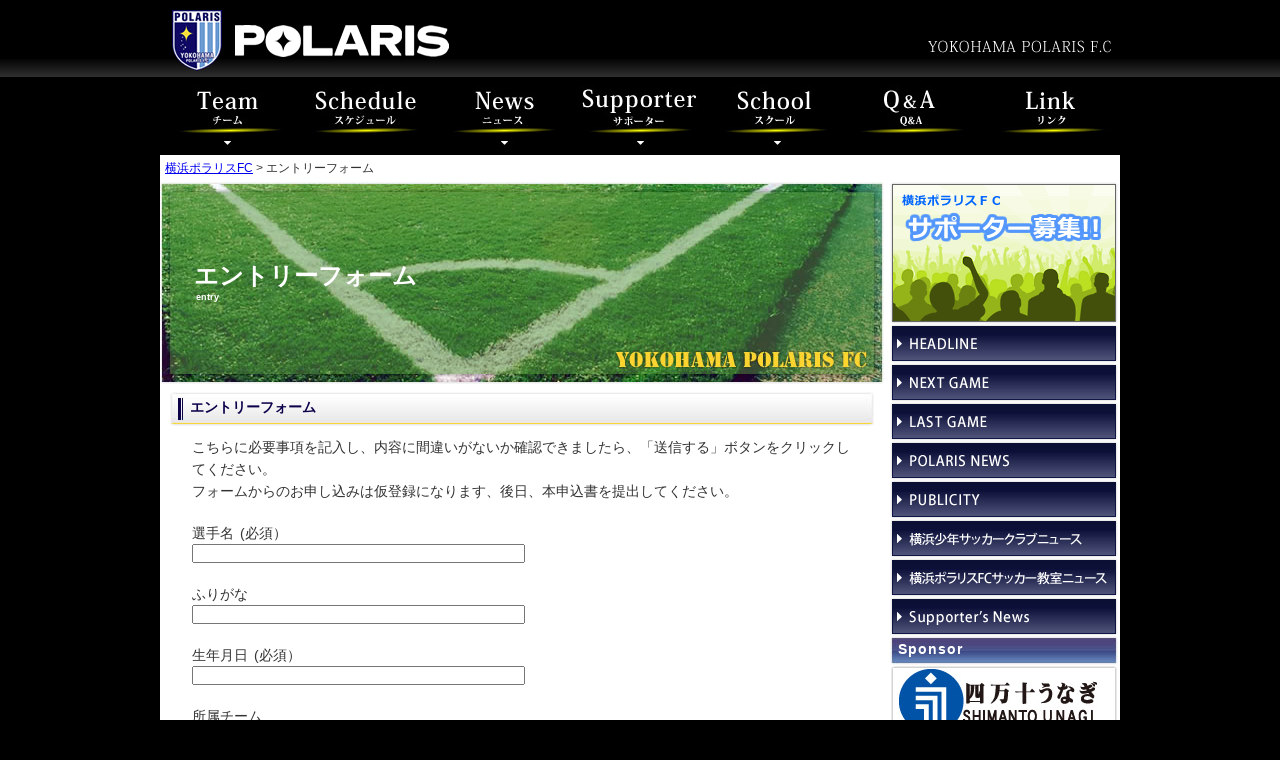

--- FILE ---
content_type: text/html; charset=UTF-8
request_url: https://www.y-polaris.com/entry.html
body_size: 6251
content:
<!DOCTYPE html PUBLIC "-//W3C//DTD XHTML 1.0 Transitional//EN" "http://www.w3.org/TR/xhtml1/DTD/xhtml1-transitional.dtd">
<html xmlns="http://www.w3.org/1999/xhtml" xml:lang="ja" lang="ja">
<head>
       <meta http-equiv="Content-Type" content="text/html; charset=utf-8" />
       <meta http-equiv="Content-Style-Type" content="text/css" />
       <meta http-equiv="Content-Script-Type" content="text/javascript" />
              <title> エントリーフォーム | 横浜ポラリスFC</title>
	   <link rel="alternate" type="application/rss+xml" title="RSS 2.0" href="https://www.y-polaris.com/feed/" />
       <link rel="alternate" type="application/atom+xml" title="Atom cite contents" href="https://www.y-polaris.com/feed/atom/" />
              <link href="https://www.y-polaris.com/wp-content/themes/wp-kojyanto.net/sub.css" rel="stylesheet" type="text/css" />
       <link href="https://www.y-polaris.com/wp-content/themes/wp-kojyanto.net/contents.css" rel="stylesheet" type="text/css" />
       <link rel="alternate" type="application/rss+xml" title="横浜ポラリスFC &raquo; エントリーフォーム のコメントのフィード" href="https://www.y-polaris.com/entry.html/feed/" />
<link rel='stylesheet' id='contact-form-7-css'  href='https://www.y-polaris.com/wp-content/plugins/contact-form-7/includes/css/styles.css?ver=4.1.2' type='text/css' media='all' />
<link rel='stylesheet' id='wp-pagenavi-css'  href='https://www.y-polaris.com/wp-content/plugins/wp-pagenavi/pagenavi-css.css?ver=2.70' type='text/css' media='all' />
<link rel='stylesheet' id='jquery.lightbox.min.css-css'  href='https://www.y-polaris.com/wp-content/plugins/wp-jquery-lightbox/styles/lightbox.min.css?ver=1.4.6' type='text/css' media='all' />
<script type='text/javascript' src='https://www.y-polaris.com/wp-includes/js/jquery/jquery.js?ver=1.11.1'></script>
<script type='text/javascript' src='https://www.y-polaris.com/wp-includes/js/jquery/jquery-migrate.min.js?ver=1.2.1'></script>
<link rel="EditURI" type="application/rsd+xml" title="RSD" href="https://www.y-polaris.com/xmlrpc.php?rsd" />
<link rel="wlwmanifest" type="application/wlwmanifest+xml" href="https://www.y-polaris.com/wp-includes/wlwmanifest.xml" /> 
<meta name="generator" content="WordPress 4.1.41" />
<link rel='canonical' href='https://www.y-polaris.com/entry.html' />
<link rel='shortlink' href='https://www.y-polaris.com/?p=715' />
<!-- HeadSpace SEO 3.6.41 by John Godley - urbangiraffe.com -->
<meta name="description" content="高知県高知市で活躍するサッカークラブチーム、横浜ポラリスＦＣの最新情報を随時配信中!!" />
<meta name="keywords" content="polaris,サッカー,フットボールクラブ,ポラリス,横浜ポラリスｆｃ,横浜少年サッカークラブ,高知県" />
<!-- HeadSpace -->
<!-- <meta name="NextGEN" version="2.2.14" /> -->
<!-- Google tag (gtag.js) -->
<script async src="https://www.googletagmanager.com/gtag/js?id=G-PYVGHLE0JR"></script>
<script>
  window.dataLayer = window.dataLayer || [];
  function gtag(){dataLayer.push(arguments);}
  gtag('js', new Date());

 gtag('config', 'UA-4030285-3');
  gtag('config', 'G-PYVGHLE0JR');
</script>
</head>

<body>
<div id="wrap" class="clearfix">
  <div id="header"> <a href="https://www.y-polaris.com"><img src="https://www.y-polaris.com/top02/header.png" alt="高知県高知市で活躍するサッカークラブチーム | 横浜ポラリスFC" width="960" height="77"></a>
<nav>
  <div id="header-nav">
    <ul id="main-nav"><li id="menu-item-5011" class="menu-item menu-item-type-post_type menu-item-object-page menu-item-has-children menu-item-5011"><a title="チーム" href="https://www.y-polaris.com/info.html"><img src="https://www.y-polaris.com/navi/team.jpg" alt="" /></a>
<ul class="sub-menu">
	<li id="menu-item-5012" class="menu-item menu-item-type-post_type menu-item-object-page menu-item-5012"><a href="https://www.y-polaris.com/info/info.html">クラブプロフィール</a></li>
	<li id="menu-item-5544" class="menu-item menu-item-type-post_type menu-item-object-page menu-item-5544"><a href="https://www.y-polaris.com/info/houjin.html">法人概要</a></li>
	<li id="menu-item-5013" class="menu-item menu-item-type-post_type menu-item-object-page menu-item-5013"><a href="https://www.y-polaris.com/info/member.html">選手紹介</a></li>
	<li id="menu-item-5014" class="menu-item menu-item-type-post_type menu-item-object-page menu-item-5014"><a href="https://www.y-polaris.com/info/org.html">スタッフ紹介</a></li>
	<li id="menu-item-5015" class="menu-item menu-item-type-post_type menu-item-object-page menu-item-5015"><a href="https://www.y-polaris.com/info/soccer.html">横浜少年サッカークラブ</a></li>
	<li id="menu-item-5016" class="menu-item menu-item-type-post_type menu-item-object-page menu-item-5016"><a href="https://www.y-polaris.com/info/access.html">練習場</a></li>
	<li id="menu-item-5545" class="menu-item menu-item-type-post_type menu-item-object-page menu-item-5545"><a href="https://www.y-polaris.com/info/after.html">卒団生進路</a></li>
	<li id="menu-item-5018" class="menu-item menu-item-type-post_type menu-item-object-page menu-item-5018"><a href="https://www.y-polaris.com/info/wp.html">壁紙</a></li>
	<li id="menu-item-5019" class="menu-item menu-item-type-post_type menu-item-object-page menu-item-5019"><a href="https://www.y-polaris.com/info/inquiry.html">お問い合わせ</a></li>
</ul>
</li>
<li id="menu-item-5020" class="menu-item menu-item-type-post_type menu-item-object-page menu-item-5020"><a title="スケジュール" href="https://www.y-polaris.com/schedule.html"><img src="https://www.y-polaris.com/navi/schedule.jpg" alt="" /></a></li>
<li id="menu-item-5021" class="menu-item menu-item-type-post_type menu-item-object-page menu-item-has-children menu-item-5021"><a title="ニュース" href="https://www.y-polaris.com/news.html"><img src="https://www.y-polaris.com/navi/news.jpg" alt="" /></a>
<ul class="sub-menu">
	<li id="menu-item-5029" class="menu-item menu-item-type-taxonomy menu-item-object-category menu-item-5029"><a href="https://www.y-polaris.com/category/polaris-news/">POLARIS NEWS</a></li>
	<li id="menu-item-5031" class="menu-item menu-item-type-taxonomy menu-item-object-category menu-item-5031"><a href="https://www.y-polaris.com/category/publicity/">PUBLICITY</a></li>
	<li id="menu-item-5033" class="menu-item menu-item-type-taxonomy menu-item-object-category menu-item-5033"><a href="https://www.y-polaris.com/category/headline/">HEADLINE</a></li>
	<li id="menu-item-5030" class="menu-item menu-item-type-taxonomy menu-item-object-category menu-item-5030"><a href="https://www.y-polaris.com/category/next-game/">NEXT GAME</a></li>
	<li id="menu-item-5032" class="menu-item menu-item-type-taxonomy menu-item-object-category menu-item-5032"><a href="https://www.y-polaris.com/category/last-game/">LAST GAME</a></li>
</ul>
</li>
<li id="menu-item-5035" class="menu-item menu-item-type-post_type menu-item-object-page menu-item-has-children menu-item-5035"><a title="サポーター" href="https://www.y-polaris.com/supporter/supporter.html"><img src="https://www.y-polaris.com/navi/supporter.jpg" alt="" /></a>
<ul class="sub-menu">
	<li id="menu-item-5022" class="menu-item menu-item-type-post_type menu-item-object-page menu-item-5022"><a href="https://www.y-polaris.com/supporter/supporter.html">概要・入会申し込み</a></li>
	<li id="menu-item-5023" class="menu-item menu-item-type-post_type menu-item-object-page menu-item-5023"><a href="https://www.y-polaris.com/supporter/a_rule.html">後援会規約</a></li>
	<li id="menu-item-5024" class="menu-item menu-item-type-post_type menu-item-object-page menu-item-5024"><a href="https://www.y-polaris.com/supporter/sponsor.html">スポンサー</a></li>
	<li id="menu-item-5025" class="menu-item menu-item-type-post_type menu-item-object-page menu-item-5025"><a href="https://www.y-polaris.com/supporter/shop.html">グッズショップ</a></li>
	<li id="menu-item-5036" class="menu-item menu-item-type-taxonomy menu-item-object-category menu-item-5036"><a href="https://www.y-polaris.com/category/supporters-news/">Supporter&#8217;s News</a></li>
</ul>
</li>
<li id="menu-item-5037" class="menu-item menu-item-type-post_type menu-item-object-page menu-item-has-children menu-item-5037"><a title="スクール" href="https://www.y-polaris.com/school/school.html"><img src="https://www.y-polaris.com/navi/school.jpg" alt="" /></a>
<ul class="sub-menu">
	<li id="menu-item-5026" class="menu-item menu-item-type-post_type menu-item-object-page menu-item-5026"><a href="https://www.y-polaris.com/school/school.html">教室開催案内・参加申し込み</a></li>
	<li id="menu-item-5038" class="menu-item menu-item-type-taxonomy menu-item-object-category menu-item-5038"><a href="https://www.y-polaris.com/category/soccer-school/">横浜ポラリスFCサッカー教室ニュース</a></li>
</ul>
</li>
<li id="menu-item-5027" class="menu-item menu-item-type-post_type menu-item-object-page menu-item-5027"><a title="Q&amp;A" href="https://www.y-polaris.com/faq.html"><img src="https://www.y-polaris.com/navi/qa.jpg" alt="" /></a></li>
<li id="menu-item-5028" class="menu-item menu-item-type-post_type menu-item-object-page menu-item-5028"><a title="リンク" href="https://www.y-polaris.com/link.html"><img src="https://www.y-polaris.com/navi/link.jpg" alt="" /></a></li>
</ul></div>
</nav>
      <div class="breadcrumb">
        <div class="kuzu"><!-- Breadcrumb NavXT 5.3.1 -->
<a title="Go to 横浜ポラリスFC." href="https://www.y-polaris.com">横浜ポラリスFC</a> &gt; エントリーフォーム</div>      </div>
  </div>
  <div id="page">
  <div id="page_head">
    <h1>
      エントリーフォーム    </h1>
        <h2>entry</h2>
</div>
<h3>エントリーフォーム</h3>
<div class="box">こちらに必要事項を記入し、内容に間違いがないか確認できましたら、「送信する」ボタンをクリックしてください。<br />
フォームからのお申し込みは仮登録になります、後日、本申込書を提出してください。</div>
<div class="box"><div role="form" class="wpcf7" id="wpcf7-f4260-p715-o1" dir="ltr">
<div class="screen-reader-response"></div>
<form name="" action="/entry.html#wpcf7-f4260-p715-o1" method="post" class="wpcf7-form" novalidate="novalidate">
<div style="display: none;">
<input type="hidden" name="_wpcf7" value="4260" />
<input type="hidden" name="_wpcf7_version" value="4.1.2" />
<input type="hidden" name="_wpcf7_locale" value="" />
<input type="hidden" name="_wpcf7_unit_tag" value="wpcf7-f4260-p715-o1" />
<input type="hidden" name="_wpnonce" value="d0c69b15dc" />
</div>
<p>選手名 (必須）<br />
    <span class="wpcf7-form-control-wrap your-name"><input type="text" name="your-name" value="" size="40" class="wpcf7-form-control wpcf7-text wpcf7-validates-as-required" aria-required="true" aria-invalid="false" /></span> </p>
<p>ふりがな<br />
    <span class="wpcf7-form-control-wrap your-furigana"><input type="text" name="your-furigana" value="" size="40" class="wpcf7-form-control wpcf7-text" aria-invalid="false" /></span> </p>
<p>生年月日 (必須）<br />
    <span class="wpcf7-form-control-wrap your-birth"><input type="text" name="your-birth" value="" size="40" class="wpcf7-form-control wpcf7-text wpcf7-validates-as-required" aria-required="true" aria-invalid="false" /></span> </p>
<p>所属チーム<br />
    <span class="wpcf7-form-control-wrap your-team"><input type="text" name="your-team" value="" size="40" class="wpcf7-form-control wpcf7-text" aria-invalid="false" /></span> </p>
<p>保護者名 (必須）<br />
    <span class="wpcf7-form-control-wrap your-parent"><input type="text" name="your-parent" value="" size="40" class="wpcf7-form-control wpcf7-text wpcf7-validates-as-required" aria-required="true" aria-invalid="false" /></span> </p>
<p>住所 (必須）</p>
<ul>
<li>都道府県<br />　<span class="wpcf7-form-control-wrap your-pre"><select name="your-pre" class="wpcf7-form-control wpcf7-select wpcf7-validates-as-required" aria-required="true" aria-invalid="false"><option value="">---</option><option value="北海道">北海道</option><option value="青森県">青森県</option><option value="岩手県">岩手県</option><option value="秋田県">秋田県</option><option value="山形県">山形県</option><option value="宮城県">宮城県</option><option value="福島県">福島県</option><option value="群馬県">群馬県</option><option value="栃木県">栃木県</option><option value="茨城県">茨城県</option><option value="埼玉県">埼玉県</option><option value="千葉県">千葉県</option><option value="神奈川県">神奈川県</option><option value="東京都">東京都</option><option value="山梨県">山梨県</option><option value="長野県">長野県</option><option value="新潟県">新潟県</option><option value="富山県">富山県</option><option value="石川県">石川県</option><option value="福井県">福井県</option><option value="静岡県">静岡県</option><option value="愛知県">愛知県</option><option value="岐阜県">岐阜県</option><option value="三重県">三重県</option><option value="滋賀県">滋賀県</option><option value="京都府">京都府</option><option value="奈良県">奈良県</option><option value="和歌山県">和歌山県</option><option value="大阪府">大阪府</option><option value="兵庫県">兵庫県</option><option value="島根県">島根県</option><option value="鳥取県">鳥取県</option><option value="岡山県">岡山県</option><option value="広島県">広島県</option><option value="山口県">山口県</option><option value="香川県">香川県</option><option value="徳島県">徳島県</option><option value="愛媛県">愛媛県</option><option value="高知県">高知県</option><option value="福岡県">福岡県</option><option value="佐賀県">佐賀県</option><option value="長崎県">長崎県</option><option value="大分県">大分県</option><option value="熊本県">熊本県</option><option value="宮崎県">宮崎県</option><option value="鹿児島県">鹿児島県</option><option value="沖縄県">沖縄県</option></select></span></li>
<li>市区町村<br />　<span class="wpcf7-form-control-wrap your-city"><input type="text" name="your-city" value="" size="40" class="wpcf7-form-control wpcf7-text wpcf7-validates-as-required" aria-required="true" aria-invalid="false" /></span></li>
<li>番地等<br />　<span class="wpcf7-form-control-wrap your-number"><input type="text" name="your-number" value="" size="40" class="wpcf7-form-control wpcf7-text wpcf7-validates-as-required" aria-required="true" aria-invalid="false" /></span></li>
<li>建物名・部屋番号等<br />　<span class="wpcf7-form-control-wrap your-building"><input type="text" name="your-building" value="" size="40" class="wpcf7-form-control wpcf7-text" aria-invalid="false" /></span></li>
</ul>
<p>自宅TEL (必須）<br />
    <span class="wpcf7-form-control-wrap your-tel"><input type="text" name="your-tel" value="" size="40" class="wpcf7-form-control wpcf7-text wpcf7-validates-as-required" aria-required="true" aria-invalid="false" /></span> </p>
<p>携帯TEL<br />
    <span class="wpcf7-form-control-wrap your-mobile"><input type="text" name="your-mobile" value="" size="40" class="wpcf7-form-control wpcf7-text" aria-invalid="false" /></span> </p>
<p>メールアドレス (必須）<br />
    <span class="wpcf7-form-control-wrap your-email"><input type="email" name="your-email" value="" size="40" class="wpcf7-form-control wpcf7-text wpcf7-email wpcf7-validates-as-required wpcf7-validates-as-email" aria-required="true" aria-invalid="false" /></span> </p>
<p>エントリー項目<br />
    <span class="wpcf7-form-control-wrap your-check"><span class="wpcf7-form-control wpcf7-radio"><span class="wpcf7-list-item first"><input type="radio" name="your-check" value="横浜ポラリスＦＣ" />&nbsp;<span class="wpcf7-list-item-label">横浜ポラリスＦＣ</span></span><span class="wpcf7-list-item"><input type="radio" name="your-check" value="横浜少年サッカークラブ" />&nbsp;<span class="wpcf7-list-item-label">横浜少年サッカークラブ</span></span><span class="wpcf7-list-item"><input type="radio" name="your-check" value="横浜ポラリスＦＣサッカー教室" />&nbsp;<span class="wpcf7-list-item-label">横浜ポラリスＦＣサッカー教室</span></span><span class="wpcf7-list-item last"><input type="radio" name="your-check" value="体験入部" />&nbsp;<span class="wpcf7-list-item-label">体験入部</span></span></span></span></p>
<p>備考<br />
    <span class="wpcf7-form-control-wrap your-message"><textarea name="your-message" cols="40" rows="10" class="wpcf7-form-control wpcf7-textarea" aria-invalid="false"></textarea></span> </p>
<p><input type="submit" value="送信する" class="wpcf7-form-control wpcf7-submit" /></p>
<div class="wpcf7-response-output wpcf7-display-none"></div></form></div></div>
        </div>
  <div id="right">
    <p class="page"><a href="https://www.y-polaris.com/supporter/supporter.html"><img src="https://www.y-polaris.com/top/supporter.gif" alt="横浜ポラリスFCサポーター募集!!" width="228" height="142" border="0" /></a></p>
    <a href="https://www.y-polaris.com/category/headline/"><img src="https://www.y-polaris.com/img/side_headline.gif" alt="HEADLINE" width="228" height="39" /></a><br />
    <a href="https://www.y-polaris.com/category/next-game/"><img src="https://www.y-polaris.com/img/side_nextgame.gif" width="228" height="39" alt="NEXT GAME" /></a><br />
    <a href="https://www.y-polaris.com/category/last-game/"><img src="https://www.y-polaris.com/img/side_lastgame.gif" width="228" height="39" alt="LAST GAME" /></a><br />
    <a href="https://www.y-polaris.com/category/polaris-news/"><img src="https://www.y-polaris.com/img/side_polarisnews.gif" width="228" height="39" alt="POLARIS NEWS" /></a><br />
    <a href="https://www.y-polaris.com/category/publicity/"><img src="https://www.y-polaris.com/img/side_publicity.gif" width="228" height="39" alt="PUBLICITY" /></a><br />
    <a href="https://www.y-polaris.com/category/soccer-club/"><img src="https://www.y-polaris.com/img/side_clubnews.gif" width="228" height="39" alt="横浜少年サッカークラブニュース" /></a><br />
    <a href="https://www.y-polaris.com/category/soccer-school/"><img src="https://www.y-polaris.com/img/side_schoolnews.gif" width="228" height="39" alt="横浜ポラリスFCサッカー教室ニュース" /></a><br />
    <a href="https://www.y-polaris.com/category/supporters-news/"><img src="https://www.y-polaris.com/img/side_supportersnews.gif" alt="Supporter's News" width="228" height="39" /></a>
    <h6>Sponsor</h6>
    <ul>
      <li><a href="https://shimanto-unagi.com/" target="_blank"><img src="https://www.y-polaris.com/top/shimanto-unagi.jpg" alt="四万十うなぎ" border="0" /></a></li>
      <li><a href="http://www.kojyanto.net/" target="_blank"><img src="https://www.y-polaris.com/top/kojyanto.gif" alt="高知県情報サイト　こじゃんとネット" width="228" height="72" border="0" /></a></li>
      <li><a href="https://kitamura-kogyo.jp/index.html" target="_blank"><img src="https://www.y-polaris.com/top02/side-kitamurakogyo.jpg" alt="北村工業" border="0" /></a></li>
      <li><a href="http://mama.p1.bindsite.jp/" target="_blank"><img src="https://www.y-polaris.com/top/mama-clinic.jpg" alt="万々クリニック" width="228" height="72" border="0" /></a></li>
      <li><img src="https://www.y-polaris.com/top/lawson.jpg" alt="LAWSON春野芳原店" width="228" height="72" /></li>
      <li><img src="https://www.y-polaris.com/top/lawson02.jpg" alt="LAWSON高知競馬場前店" width="228" height="72" /></li>
      <li><a href="http://koso-eco.co.jp/" target="_blank"><img src="https://www.y-polaris.com/top02/side-koso.jpg" alt="幸創建設（株）" border="0" /></a></li>
      <li><a href="http://e-4129.jp/" target="_blank"><img src="https://www.y-polaris.com/top/yamashige.gif" alt="おいしい土佐和牛。お肉の事なら越前町山重食肉" width="228" height="72" border="0" /></a></li>
      <li><a href="http://www.ikemoku.co.jp/" target="_blank"><img src="https://www.y-polaris.com/top02/ikemoku.jpg" alt="国産間伐材使用 すのこ・檜風呂・特注木材製品 池川木材工業有限会社" /></a></li>
      <li><a href="http://www7a.biglobe.ne.jp/~hayakawa_c/obiya.htm" target="_blank"><img src="https://www.y-polaris.com/top/obiya.gif" alt="和餐　帯や 勘助" width="228" height="72" border="0" /></a></li>
      <li><img alt="トミイチ企画" src="https://www.y-polaris.com/top02/tomiichi.jpg"></li>
      <li><img src="https://www.y-polaris.com/top/harada.gif" alt="建築総合板金 原田板金" width="228" height="72" /></li>
      <li><a href="https://world-sports.co.jp/proace.html" target="_blank"><img src="https://www.y-polaris.com/top/proace.gif" alt="サッカーのプロショップ［PROACE］、フットサルリーグ［FESTA LEAGUE］、県下初インドアテニス［INDOOR TENNIS Takami］｜プロエーステニススクール生徒募集" width="228" height="72" border="0" /></a></li>
      <li><a href="http://www.k-wood.co.jp/" target="_blank"><img src="https://www.y-polaris.com/top02/k-wood.gif" alt="株式会社ケイウッド" width="228" height="72" /></a></li>
    </ul>
    <p class="more1"><a href="https://www.y-polaris.com/supporter/sponsor.html"><img src="https://www.y-polaris.com/top/more.gif" alt="続きを読む" width="46" height="10" /></a></p>
    <h6>Link</h6>
    <p class="page"><a href="https://www.y-polaris.com/link.html"><img src="https://www.y-polaris.com/top/link.gif" alt="横浜ポラリスＦＣおすすめリンク集" width="228" height="65" border="0" /></a></p>

    <h6>Search</h6>
   <form role="search" method="get" id="searchform" class="searchform" action="https://www.y-polaris.com/">
				<div>
					<label class="screen-reader-text" for="s">検索:</label>
					<input type="text" value="" name="s" id="s" />
					<input type="submit" id="searchsubmit" value="検索" />
				</div>
			</form>    <h6>Inquiry</h6>
    <p class="page"><a href="https://www.y-polaris.com/info/inquiry.html"><img src="https://www.y-polaris.com/top/inquiry.gif" alt="横浜ポラリスＦＣへのお問い合わせはこちら" width="228" height="142" /></a></p>
    <h6>Produced &amp; Powered by</h6>
    <p class="page"><a href="https://www.kojyanto.net/hpsakusei/index.htm"><img src="https://www.y-polaris.com/top/kojya.gif" alt="横浜ポラリスＦＣウェブサイト制作・運営　こじゃんとネット" width="228" height="142" border="0" /></a></p>
  </div>
</div>
<div id="return">
  <a href="#header">－ Back to Top －</a></div>
<div id="footer">
  <div id="f_box">
    <ul>
      <li><a href="https://www.y-polaris.com">HOME</a></li>
      <li>│</li>
      <li><a href="https://www.y-polaris.com/info/inquiry.html">お問い合わせ</a></li>
      <li>│</li>
      <li><a href="https://www.y-polaris.com/kiyaku.html">利用規約</a></li>
      <li>│</li>
      <li><a href="https://www.y-polaris.com/right.html">肖像権、ロゴ等のルール</a></li>
      <li>│</li>
      <li><a href="https://www.y-polaris.com/sitemaps.html">サイトマップ</a></li>
    </ul><address>Copyright© 2008 Yokohama Polaris All rights reserved.</address>
  </div>
</div>
<!-- ngg_resource_manager_marker --><script type='text/javascript' src='https://www.y-polaris.com/wp-includes/js/comment-reply.min.js?ver=4.1.41'></script>
<script type='text/javascript' src='https://www.y-polaris.com/wp-content/plugins/contact-form-7/includes/js/jquery.form.min.js?ver=3.51.0-2014.06.20'></script>
<script type='text/javascript'>
/* <![CDATA[ */
var _wpcf7 = {"loaderUrl":"https:\/\/www.y-polaris.com\/wp-content\/plugins\/contact-form-7\/images\/ajax-loader.gif","sending":"\u9001\u4fe1\u4e2d ..."};
/* ]]> */
</script>
<script type='text/javascript' src='https://www.y-polaris.com/wp-content/plugins/contact-form-7/includes/js/scripts.js?ver=4.1.2'></script>
<script type='text/javascript' src='https://www.y-polaris.com/wp-content/plugins/wp-jquery-lightbox/jquery.touchwipe.min.js?ver=1.4.6'></script>
<script type='text/javascript'>
/* <![CDATA[ */
var JQLBSettings = {"showTitle":"0","showCaption":"0","showNumbers":"1","fitToScreen":"1","resizeSpeed":"400","showDownload":"0","navbarOnTop":"0","marginSize":"0","slideshowSpeed":"4000","prevLinkTitle":"\u524d\u306e\u753b\u50cf","nextLinkTitle":"\u6b21\u306e\u753b\u50cf","closeTitle":"\u30ae\u30e3\u30e9\u30ea\u30fc\u3092\u9589\u3058\u308b","image":"\u753b\u50cf ","of":"\u306e","download":"\u30c0\u30a6\u30f3\u30ed\u30fc\u30c9","pause":"(pause slideshow)","play":"(play slideshow)"};
var JQLBSettings = {"showTitle":"0","showCaption":"0","showNumbers":"1","fitToScreen":"1","resizeSpeed":"400","showDownload":"0","navbarOnTop":"0","marginSize":"0","slideshowSpeed":"4000","prevLinkTitle":"\u524d\u306e\u753b\u50cf","nextLinkTitle":"\u6b21\u306e\u753b\u50cf","closeTitle":"\u30ae\u30e3\u30e9\u30ea\u30fc\u3092\u9589\u3058\u308b","image":"\u753b\u50cf ","of":"\u306e","download":"\u30c0\u30a6\u30f3\u30ed\u30fc\u30c9","pause":"(pause slideshow)","play":"(play slideshow)"};
/* ]]> */
</script>
<script type='text/javascript' src='https://www.y-polaris.com/wp-content/plugins/wp-jquery-lightbox/jquery.lightbox.min.js?ver=1.4.6'></script>
</body>
</html>


--- FILE ---
content_type: text/css
request_url: https://www.y-polaris.com/wp-content/themes/wp-kojyanto.net/sub.css
body_size: 3424
content:
*{
    margin: 0; 
    padding: 0;
}
body {
	text-align: center;
	background:url(https://www.y-polaris.com/top02/bg_h.jpg) top repeat-x #000 !important;
	font-family:'ヒラギノ角ゴ Pro W3', 'Hiragino Kaku Gothic Pro', 'メイリオ', Meiryo, 'ＭＳ Ｐゴシック', sans-serif;
	color: #333333;
}
html{
    overflow-y: scroll;
}
img {
	border:0;
	vertical-align: bottom;
	vertical-align: middle;
}
a:hover {
	color: #CC0000;
	text-decoration: underline;
}
label.screen-reader-text {
	display: none;
} 
form#searchform {
	margin-left: 15px;
} 
#wrap {
	width:960px;
	margin-left:auto;
	margin-right:auto;
	text-align:left;
	background-color:#FFF !important;
	padding-bottom:10px;
}
.clearfix { display: inline-block; }
/* exlude MacIE5 \*/
* html .clearfix { height: 1% }
.clearfix {display:block;}
/* end MacIE5 */
.clearfix:after {
   content: ".";
   display: block;
   clear: both;
   height: 0;
   visibility: hidden;
}
#header {
	width:960px;
	background-color:#000;
}
.breadcrumb {
	font-size: 12px;
	margin-top:8px;
	display:block;
	padding:5px;
	background-color:#FFF;
}
.breadcrumb a {
}
.breadcrumb a:hover {
}
#container {
	width: 714px;
	border: 1px solid #CCCCCC;
	float: left;
}
#blog_header {
	width: 960px;
	height: 160px;
	margin-bottom: 8px;
	clear: left;
	float: none;
}
#blog {
	width: 724px;
	float: left;
}
#blog .blog_title {
	height: 32px;
	font-size: 18px;
	font-weight: bold;
	width: 714px;
	padding-top: 8px;
	padding-left: 5px;
	border-top-width: 3px;
	border-bottom-width: 1px;
	border-top-style: solid;
	border-bottom-style: dotted;
	border-top-color: #FFD42F;
	border-bottom-color: #688CC0;
}
#blog .blog_title a {
	color: #333333;
	text-decoration: none;
}
#contents_field {
	padding: 10px;
	width: 704px;
	line-height: 160%;
}
#contents_field p {
	padding-top: 10px;
	padding-bottom: 10px;
}
#blog .blog_date {
	width: 714px;
	border-top-width: 1px;
	border-top-style: dotted;
	border-top-color: #CCCCCC;
	padding-top: 5px;
	text-align: right;
	font-size: 12px;
	color: #666666;
	padding-right: 5px;
	margin-bottom: 20px;
}
#page {
	width: 724px;
	float: left;
}
#page_head {
	width: 690px;
	height: 132px;
	background-image: url(https://www.y-polaris.com/img/page_t.jpg);
	background-repeat: no-repeat;
	padding-top: 78px;
	padding-left: 34px;
}
#page h1 {
	font-size: 24px;
	color: #FFFFFF;
}
#page h2 {
	font-size: 9px;
	color: #FFFFFF;
	margin-left: 2px;
}
#page h3 {
	background-image: url(img/page_l.jpg);
	background-repeat: no-repeat;
	height: 20px;
	padding-top: 7px;
	padding-bottom: 7px;
	padding-left: 30px;
	background-position: 10px;
	margin-bottom: 10px;
	font-size: 14px;
	font-weight: bold;
	color: #0B004A;
	word-spacing: 0.125em;
	clear: left;
}
#page h4 {
	background-image: url(img/page_s.gif);
	background-repeat: no-repeat;
	height: 20px;
	padding-top: 7px;
	padding-bottom: 7px;
	padding-left: 35px;
	background-position: 20px;
	margin-top: 10px;
	margin-bottom: 5px;
	font-size: 14px;
	font-weight: bold;
	color: #333333;
	word-spacing: 0.125em;
	clear: left;
	float: none;
}
#page h5 {
}
#page h6 {
}
#page .box {
	width: 660px;
	margin-top: 5px;
	margin-right: auto;
	margin-bottom: 20px;
	margin-left: auto;
	line-height: 160%;
	font-size: 0.875em;
	word-spacing: 0.125em;
}
.img_right{
float:right;
margin:0px 10px;
}
#page .box2 {
	width: 660px;
	margin-top: 5px;
	margin-right: auto;
	margin-bottom: 20px;
	margin-left: auto;
	line-height: 160%;
	font-size: 0.875em;
	word-spacing: 0.125em;
}
#page .box2 img {
	margin: 10px;
}
#page .sitemap a {
	font-size: 0.875em;
	line-height: 120%;
	color: #333333;
	text-decoration: none;
}
#page .sitemap a:hover {
	color: #0099FF;
	text-decoration: underline;
}
#page .sitemap ul {
	padding-left: 50px;
}
#page .sitemap li {
	padding-top: 10px;
	padding-bottom: 5px;
	background-image: none;
	padding-left: 0px;
}
#page .sitemap p {
	display: none;
}
#page p {
	margin-bottom: 20px;
	margin-top: 10px;
}
#page li {
	background-image: url(top/arrow.gif);
	background-repeat: no-repeat;
	background-position: left 5px;
	list-style-type:none;
	padding-left: 10px;
}
#page dt {
	font-weight: bold;
	padding-left: 10px;
	margin-top: 20px;
	margin-bottom: 10px;
}
#page dd {
	padding-left: 25px;
}
#page .wp {
	text-align: center;
	padding-top: 20px;
	padding-bottom: 20px;
	border-bottom-width: 1px;
	border-bottom-style: solid;
	border-bottom-color: #CCCCCC;
}
#entry {
	width:684px;
	float:left;
	padding: 10px;
	line-height: 120%;
	margin-top: 10px;
}
#entry p {
	line-height: 120%;
	margin-bottom: 20px;
}
.slideshowlink {
	text-align: right;
}
.slideshowlink a {
	font-size: 10px;
	line-height: 120%;
	text-decoration: none;
}
#entry img,#contents_field img {
	margin-bottom: 18px;
}
#calendar {
	width: 724px;
	float: left;
}
.logo {
	float: left;
}
.title {
	background-image: url(img/title.jpg);
	background-repeat: repeat-x;
	height: 32px;
	font-size: 16px;
	font-weight: bold;
	color: #333333;
	width: 704px;
	padding-top: 5px;
	padding-left: 10px;
}
#category p {
	letter-spacing: 1px;
	font-size: 14px;
	font-weight: bold;
	color: #FFFFFF;
	background-image: url(img/sub.jpg);
	background-repeat: repeat-x;
	padding-left: 8px;
	padding-top: 3px;
	margin-top: 8px;
	height: 25px;
}
#category ul {
	list-style-type: none;
	border-top-width: 1px;
	border-bottom-width: 1px;
	border-left-width: 1px;
	border-top-style: solid;
	border-bottom-style: solid;
	border-left-style: solid;
	border-top-color: #CCCCCC;
	border-bottom-color: #CCCCCC;
	border-left-color: #CCCCCC;
}
#category ul li {
	background-image: url(img/arrow.gif);
	background-repeat: no-repeat;
	font-size: 11px;
	background-color: #F3F5FA;
	border-bottom-width: 1px;
	border-bottom-style: solid;
	border-bottom-color: #FFFFFF;
	background-position: 6px 18px;
}
#category ul li a {
	text-decoration: none;
	display: block;
	height: 30px;
	width: 200px;
	padding-top: 15px;
	padding-left: 19px;
}
#category ul li a:hover {
	text-decoration: underline;
	background-color: #FFD42F;
	background-image: url(img/arrow.gif);
	background-repeat: no-repeat;
	background-position: 6px 18px;
}
#contents {
	width:504px;
	float:left;
}
#left {
	width:220px;
	float:left;
	height: 1600px;
}
#right {
	width:228px;
	float:left;
	padding-left: 6px;
}
#sidebar {
	width:228px;
	float:left;
	padding-left: 6px;
}
#container dl {
	padding: 10px;
}
#container dt {
	float: left;
	font-size: 0.875em;
	background-image: url(top/arrow.gif);
	background-repeat: no-repeat;
	background-position: right;
	margin: 0px 5px 0px 0px;
	font-weight: bold;
	color: #688CC0;
	clear: left;
	padding-top: 5px;
	padding-right: 10px;
	padding-bottom: 10px;
}
#container dd {
	font-size: 0.875em;
	padding-top: 5px;
	margin-bottom: 10px;
	line-height: 160%;
}
#right dl {
	padding-right: 10px;
	padding-left: 10px;
}
#right dt {
	font-size: 12px;
	color: #688CC0;
	font-weight: bold;
	margin-top: 5px;
}
#right dd {
	font-size: 12px;
	background-image: url(top/arrow.gif);
	background-repeat: no-repeat;
	background-position: left 5px;
	padding-left: 10px;
	margin-left: 5px;
	margin-bottom: 5px;
}
#weathernews_blog_parts {
	padding-top: 3px;
	padding-bottom: 3px;
	padding-left: 2px;
}
#sidebar ul {
	list-style-type: none;
}
#sidebar ul li {
	background-image: url(top/side.jpg);
	background-repeat: no-repeat;
	font-size: 14px;
	font-weight: bold;
	color: #FFFFFF;
	padding-top: 3px;
	padding-left: 6px;
}
#sidebar ul li ul {
}
#sidebar ul li ul li {
	font-size: 11px;
	background-image: none;
	font-weight: normal;
	border-bottom-width: 1px;
	border-bottom-style: dotted;
	border-bottom-color: #CCCCCC;
	color: #333333;
	margin-bottom: 2px;
	padding-bottom: 2px;
	margin-top: 3px;
}
#sidebar ul li ul li a {
	color: #333333;
	text-decoration: none;
}
#sidebar ul li ul li a:hover {
	color: #990000;
	text-decoration: underline;
}
.more1 {
	border-top-width: 1px;
	border-top-style: solid;
	border-top-color: #B3B3B3;
	text-align: right;
	padding: 5px;
	margin-top: 5px;
	margin-right: 3px;
	margin-left: 3px;
}
.more2 {
	border-top-width: 1px;
	border-top-style: solid;
	border-top-color: #B3B3B3;
	text-align: right;
	padding: 5px;
	margin-top: 5px;
	margin-right: 3px;
	margin-left: 3px;
	clear: left;
	float: none;
}
.more3 {
	text-align: right;
	font-size: 12px;
	font-weight: bold;
	color: #FFFFFF;
	padding-right: 10px;
}
#right ul {
	list-style-type: none;
}
#right ul li {
}
h6{
	letter-spacing: 1px;
	background-image: url(top/side.jpg);
	background-repeat: no-repeat;
	font-size: 14px;
	font-weight: bold;
	color: #FFFFFF;
	height: 24px;
	width: 220px;
	padding-top: 5px;
	padding-left: 8px;
}
#return {
	width: 960px;
	font-family: "Times New Roman", Times, serif;
	font-size: 14px;
	clear:both;
	margin-right: auto;
	margin-left: auto;
	padding-top: 10px;
}
#return a {
	text-decoration: none;
	font-weight: bold;
	color: #FFF;
}
#return a:hover {
	color: #FF6;
	text-decoration: underline;
}
#footer {
	clear: left;
	float: none;
	background-image: url(https://www.y-polaris.com/top02/bg_f.jpg);
	background-repeat: repeat-x;
	margin-top: 15px;
	width: 100%;
}
#f_box {
	width: 960px;
	margin-right: auto;
	margin-left: auto;
	padding-top: 38px;
}
#f_box ul {
	list-style-type: none;
	text-align: left;
	padding-top: 10px;
	font-size: 12px;
	color: #FFF;
	padding-left: 10px;
}
#f_box ul li {
	display: inline;
	color:#FFF;
}
#f_box ul li a{
	color:#FFFFB8;
}
#f_box ul li a:hover{
	color:#C00;
}
address {
	font-family: "Times New Roman", Times, serif;
	font-size: 16px;
	font-weight: bold;
	color: #FFF;
	text-align: right;
	margin-bottom: 8px;
	margin-top: 30px;
}
.sp{
	clear:both;
}
#entry .wpcf7 {
	border: 1px solid #999999;
	padding: 20px;
}
#entry .wpcf7 ul {
	list-style-type: none;
}
.ob_intro{
	clear:both;
	margin:5px 0px;
	padding-top:8px;
	border-top:1px dotted #999;
}
.ob_intro p{
	line-height:150%;
}
.ob_intro .img_left{
	margin-right:15px;
	float:left;
}
.ob_intro .img_right{
	margin-left:15px;
	float:right;
}
.ob_tit{
	margin:5px 0px;
}
#header-nav ul#main-nav {
	height: 70px;
}
#header-nav ul li.menu-item {
	position: relative;
	z-index: 1;
	float: left;
}
#header-nav ul li {
	list-style-type: none;
	background-color: #000;
}
#header-nav ul li li {
	background-color: #000;
    filter:alpha(opacity=80);
    -moz-opacity:0.8;
    -khtml-opacity: 0.8;
    opacity: 0.8;
}
#header-nav ul li.menu-item a{ 
	display: block;
	height: 70px;
	line-height: 70px;
	color: #FFF;
	font-size: 12px;
	text-decoration: none;
}
#header-nav ul li.menu-item a:hover,
#header-nav ul li.current-menu-item a,
#header-nav ul li.current-menu-parent a,
#header-nav ul li.current-post-ancestor a {
	color: #FFF;
	background-color: #000;
	filter:alpha(opacity=100);
    -moz-opacity:1.0;
    -khtml-opacity:1.0;
	opacity:1.0;
}
#header-nav ul li.menu-item a:hover {
	filter:alpha(opacity=100);
    -moz-opacity:1.0;
    -khtml-opacity:1.0;
	opacity:1.0;
	background-color: #FFF;
	color: #000;
}
#header-nav ul li ul.sub-menu {
	display: none;
	position: absolute;
	top: 70px;
	left: 0;
	width: 220px;
}
#header-nav ul li:hover ul.sub-menu {
	display: block; 
}
#header-nav ul li ul.sub-menu li{
	float: none;
	padding: 0;
	width: 100%;
	
}
#header-nav ul li ul.sub-menu li a {  
	border-bottom : 1px solid #eee; 
	padding: 10px;
	background-color: #000;
	color: #FFF;
	text-align: left;
	height: auto;
	line-height: normal;
	font-weight: bold;
	width: 100%;
}
#header-nav ul li ul.sub-menu li a:hover {
	filter:alpha(opacity=100);
    -moz-opacity:1.0;
    -khtml-opacity:1.0;
	opacity:1.0;
	background-color: #FFF;
	color: #000;
}
#header-nav ul li ul.sub-menu li.current-menu-item a {
	display: block;
/*	filter:alpha(opacity=100);
    -moz-opacity:1.0;
    -khtml-opacity:1.0;
	opacity:1.0;
	background-color: #FFF;*/
}
/* RENDER SWITCHER */
.renderSwitcher {
	padding: 1em 0;
	text-align: center;
	font-size: 24px;
	font-weight: bold;
	margin: auto;
 	text-align: center !important;
	width: 100%;
}
.renderSwitcher ul {
	margin:5px auto;
	padding:0;
	clear: both;
}
.renderSwitcher ul li {
	display:inline-block;
	list-style-type:none;
	margin: 2px 4px;
}
.renderSwitcher a {
  background: white;
  padding: 10px;
  border: 1px solid rgba(0, 0, 0, .3);
  border-radius: 0.5em;
  box-shadow: 3px 3px 6px rgba(0, 0, 0, .5);
  -webkit-box-shadow: 3px 3px 6px rgba(0, 0, 0, .5);
  text-decoration: none;
}
#after table {
	border: 1px #999 solid;
	border-width: 1px 0 1px 0;
	background-color:#FFFFFF;
	border-collapse: collapse;
	border-spacing: 0;
	margin:20px auto 40px auto;
	text-align:left;
	width: 94%;
}
#after table th,#after table td {
	padding:14px 10px;
	border:1px solid #999;
	border-width: 0 1px 1px 1px;
	line-height:130%;
	letter-spacing:0.08em;
	text-align: left;
}
#after table th {
	width: 23%;
	background-color: #F7F7F7;
	vertical-align: top;
}
#after table tr:last-child {
	border: none !important;
	border-bottom: 0 !important;
}
#after h3 {
	margin-top: 40px;
}
.btn-c {
	display: block;
	text-align: center;
	margin: auto;
	padding: 32px 0px;
	clear: both;
}
.btn-c img {
	max-width: 100%;
	height: auto;
	width /***/:auto;
}
.google-maps {
	position: relative;
	padding-bottom: 250px; /*高さは250pxで固定*/
	height: 0;
	overflow: hidden;
	margin: auto;
	width: 90%;
}
.google-maps iframe {
	position: absolute;
	top: 0;
	left: 0;
	width: 100% !important;
	height: 100% !important;
}
.txi-kai {
	box-sizing: border-box;
	display: inline-block;
	padding-left: 5em;
}
.mw_wp_form input[type="text"],.mw_wp_form textarea,.mw_wp_form input[type="email"],.mw_wp_form select {
	width: 98%;
	margin: auto;
	display: block;
	padding: 8px 0px;
}
.mw_wp_form input[type="submit"],.mw_wp_form input[type="reset"],.mw_wp_form input[type="button"] {
	padding: 6px 12px;
	letter-spacing: 0.06em;
	margin: 0 15px 15px 15px;
}
.btn-form {
	display: block;
	margin: 0 auto;
	padding: 20px 0;
	text-align: center;
}
.btn-mdl {
	width: 98%;
	max-width: 240px;
	margin: 3px 0;
}
.btn-mdl img {
	width: 100%;
	height: auto;
}


--- FILE ---
content_type: text/css
request_url: https://www.y-polaris.com/wp-content/themes/wp-kojyanto.net/contents.css
body_size: 1247
content:
/* CSS Document */
img.cross {
	margin-left: 8px;
}

/* Q&A */

ul#qa{
	width:auto;
	padding: 20px;
	border-bottom: 1px solid #CCCCCC;
	font-size: 1em;
	list-style-type: none;
}
ul#qa table{
	border: 1px solid #CCCCCC;
	margin-top: 5px;
	margin-bottom: 5px;
}
ul#qa li.q {
	font-weight: bold;
	font-size: 1.1em;
	background-image: url(img/q.gif);
	height: 18px;
	background-repeat: no-repeat;
	padding-left: 55px;
	padding-top: 7px;
}
ul#qa li.a {
	background-image: url(img/a.gif);
	background-repeat: no-repeat;
	padding-left: 55px;
	margin-top: 10px;
	padding-top: 5px;
}
ul#qa th{
	text-align: center;
	font-weight: normal;
	margin: 0px;
	padding: 10px;
	border-right-width: 1px;
	border-bottom-width: 1px;
	border-right-style: solid;
	border-bottom-style: solid;
	border-right-color: #CCCCCC;
	border-bottom-color: #CCCCCC;
	background-color: #EEEEEE;
}
ul#qa td{
	text-align: center;
	margin: 0px;
	padding: 10px;
	border-right-width: 1px;
	border-bottom-width: 1px;
	border-right-style: solid;
	border-bottom-style: solid;
	border-right-color: #CCCCCC;
	border-bottom-color: #CCCCCC;
}
#a_rule p{
	font-size: 1em;
	padding-left: 35px;
	padding-top: 10px;
}
#a_rule span{
	font-size: 1em;
	padding-left: 25px;
	padding-top: 10px;
}
ul#ar_1{
	width:auto;
	font-size: 1em;
	list-style-type: decimal;
	padding-top: 5px;
	padding-left: 65px;
}
ul#ar_2{
	width:auto;
	font-size: 1em;
	list-style-type: lower-alpha;
	padding-top: 5px;
	padding-left: 20px;
	padding-bottom: 5px;
}
#info p.big{
	font-size: 1.5em;
	color: #688cc0;
	text-align: center;
	font-weight: bold;
}
#info img{
	margin-top: 20px;
}
/* member */

#member, #member02, #member03 {
	display: flex;
	flex-wrap: wrap;
	box-sizing: border-box;
	padding: 0 10px;
}
#member img, #member02 img, #member03 img {
	margin: 5px;
}
#member .sp,#member02 .sp,#member03 .sp{
	clear:both;
}
.s_wp{
	text-align: center;
}
.catch{
	background-image: url(../soccer/catch.gif);
	background-repeat: no-repeat;
	background-position: right;
}

/* link */

p.link_s {
	float: none;
	margin-top: 16px;
	margin-bottom: 10px;
	color: #688cc0;
	font-size: 18px;
	clear: left;
}
span.link_b {
	font-weight: bold;
}
#link_p {
	padding-left: 30px;
	margin-bottom: 20px;
	margin-top: 20px;
}
.link_p {
	font-size: 1em;
	list-style-type: square;
	line-height: 130%;
}
table.link_t {
	margin-left: auto;
	margin-right: auto;
}
.link {
	border-bottom-width: 1px;
	border-bottom-style: dashed;
	border-bottom-color: #FFCC00;
	padding-bottom: 5px;
	padding-left: 20px;
	padding-top: 5px;
	height: 60px;
}
.link dt {
	width: 107px;
	float: left;
	font-size: 12px;
	padding-right: 10px;
	padding-left: 30px;
	clear: left;
}
.link dd {
	font-size: 12px;
	padding-top: 18px;
}

/* wp */

.wp {
	text-align: center;
	margin-bottom: 10px;
	margin-left: auto;
	margin-top: 10px;
	margin-right: auto;
}

/* kiyaku */

#kiyaku {
	font-size: 1em;
}
#kiyaku p {
	text-align: justify;
	text-justify: inter-ideograph;
	width: 730px;
	padding-left: 20px;
	padding-top: 10px;
	padding-bottom: 10px;
}
#kiyaku span {
	font-size: 1.1em;
	font-weight: bold;
	width: 730px;
	padding-left: 20px;
	padding-top: 5px;
	padding-bottom: 5px;
}
#kiyaku ul {
	width: 700px;
	padding-left: 40px;
	margin-left: 10px;
	padding-top: 5px;
	padding-bottom: 5px;
}
#form_area {
	text-align: center;
}
#sponsor {
	background-color: #FFFFFF;
	height: 60px;
	border-top-width: 1px;
	border-top-style: solid;
	border-top-color: #000033;
}
#sponsor li {
	float:left;
	margin-top: 5px;
	margin-bottom: 5px;
	list-style-type: none;
}
ul#f_left{
	width: 800px;
	height: 30px;
}
ul#f_left li.home{
	border: none;
	padding-left: 10px;
}
ul#f_left li{
	float:left;
	border-left-width: 1px;
	border-left-style: solid;
	border-left-color: #999999;
	padding-right: 5px;
	padding-left: 4px;
	font-size: 16px;
	margin-top: 10px;
	margin-bottom: 10px;
	list-style-type: none;
}
ul#f_right{
	text-align: right;
	width: 790px;
	font-size: 12px;
	font-weight: bold;
	padding-right: 10px;
	padding-top: 20px;
	list-style-type: none;
}
table.news_t {
	width: 724px;
}
table.news_t th {
	text-align: left;
	font-size: 14px;
	text-decoration: none;
}
table.news_t td {
	text-align: right;
	font-size: 8px;
}
#pub {
	text-align: center;
}
#pub img {
	border: 1px solid #999999;
}
.p_date {
	text-align: center;
	margin-top: 15px;
}
#analyze {
	margin: 0px;
	padding: 0px;
	display: none;
}
.red {
	color: #FF0000;
	font-size: 10px;
	line-height: 120%;
}
#ketui,#ketui02,#ketui03{
	width:720px;
	margin-top:10px;
	margin-bottom:10px;
}
#ketui img,#ketui02 img,#ketui03 img{
	margin:3px;
}